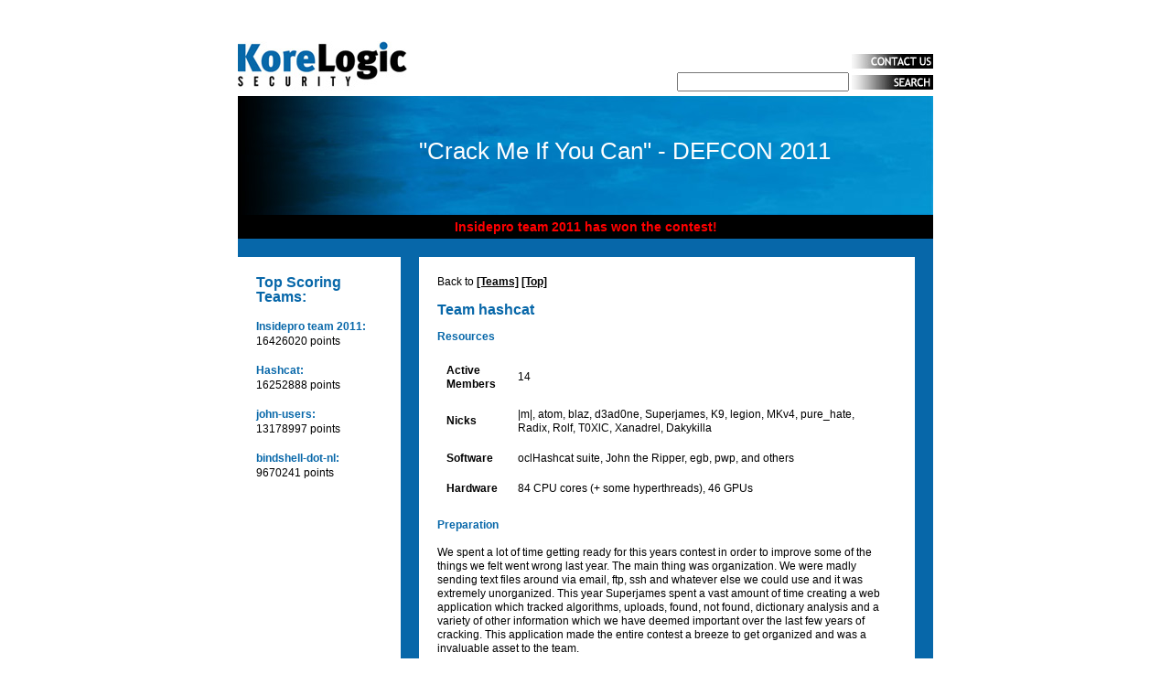

--- FILE ---
content_type: text/html
request_url: https://contest-2011.korelogic.com/team_hashcat.html
body_size: 5824
content:
<!DOCTYPE html PUBLIC "-//W3C//DTD XHTML 1.0 Transitional//EN" "http://www.w3.org/TR/xhtml1/DTD/xhtml1-transitional.dtd">
<html xmlns="http://www.w3.org/1999/xhtml">
<head>
<meta http-equiv="Content-Type" content="text/html; charset=UTF-8" />
<title>"Crack Me If You Can" - DEFCON 2011</title>
<link href="korecss.css" rel="stylesheet" type="text/css" />
<style type="text/css">
<!--
body {
	background-image: url();
	background-repeat: repeat;
	background-color: #FFFFFF;
}
a:link {
	font-weight: bold;
	color: #000000;
	text-decoration: underline;
}
a:visited {
	text-decoration: underline;
	font-weight: bold;
	color: #000000;
}
a:hover {
	text-decoration: underline;
	color: #FF0000;
	font-weight: bold;
}
a:active {
	text-decoration: underline;
	color: #000000;
}
.style14 {
	font-size: 9px;
	color: #666666;
}
.style23 {font-size: 24px}
.style28 {color: #0767A9}
-->
</style>
<script type="text/javascript">
<!--
function MM_swapImgRestore() { //v3.0
  var i,x,a=document.MM_sr; for(i=0;a&&i<a.length&&(x=a[i])&&x.oSrc;i++) x.src=x.oSrc;
}
function MM_preloadImages() { //v3.0
  var d=document; if(d.images){ if(!d.MM_p) d.MM_p=new Array();
    var i,j=d.MM_p.length,a=MM_preloadImages.arguments; for(i=0; i<a.length; i++)
    if (a[i].indexOf("#")!=0){ d.MM_p[j]=new Image; d.MM_p[j++].src=a[i];}}
}

function MM_findObj(n, d) { //v4.01
  var p,i,x;  if(!d) d=document; if((p=n.indexOf("?"))>0&&parent.frames.length) {
    d=parent.frames[n.substring(p+1)].document; n=n.substring(0,p);}
  if(!(x=d[n])&&d.all) x=d.all[n]; for (i=0;!x&&i<d.forms.length;i++) x=d.forms[i][n];
  for(i=0;!x&&d.layers&&i<d.layers.length;i++) x=MM_findObj(n,d.layers[i].document);
  if(!x && d.getElementById) x=d.getElementById(n); return x;
}

function MM_swapImage() { //v3.0
  var i,j=0,x,a=MM_swapImage.arguments; document.MM_sr=new Array; for(i=0;i<(a.length-2);i+=3)
   if ((x=MM_findObj(a[i]))!=null){document.MM_sr[j++]=x; if(!x.oSrc) x.oSrc=x.src; x.src=a[i+2];}
}
//-->
</script>

     <!-- is js enabled? -->
<noscript>
    <style type="text/css">
        .ifjs { display:none; }
    </style>
</noscript>
<!-- / is js enabled? --> 


</head>

<body class="oneColLiqCtr" onload="MM_preloadImages('pix/whitehighlight.png')" link="black" vlink="black" alink="red">
<table width="100%" height="722" border="0" cellpadding="0" cellspacing="0">
  <tr>
    <td height="100" valign="bottom">&nbsp; </td>
    <td width="760" height="100" align="center" valign="bottom" bordercolor="0" bgcolor="#FFFFFF"><table width="100%" height="78" border="0" cellpadding="0" cellspacing="0">
      <tr>
        <td width="458" align="left" valign="bottom"><a href="/"><img src="pix/korelogo.jpg" alt="Korelogic Logo" width="185" height="55" border="0" /></a></td>
        <td width="302" align="right" valign="bottom"><script type="text/javascript">

// Google Internal Site Search script- By JavaScriptKit.com (http://www.javascriptkit.com)
// For this and over 400+ free scripts, visit JavaScript Kit- http://www.javascriptkit.com/
// This notice must stay intact for use

//Enter domain of site to search.
var domainroot="www.korelogic.com"

function Gsitesearch(curobj){
curobj.q.value="site:"+domainroot+" "+curobj.qfront.value
}

            </script>
            <form action="https://www.google.com/search" method="get" name="search" class="searchfield" id="search" onsubmit="Gsitesearch(this)">
              <a href="https://korelogic.com/contact-korelogic.html"><img src="pix/contactbutton.jpg" alt="contact" width="89" height="23" align="absbottom" border="0" /></a><br />
              <input name="q" type="hidden" />
              <div class="ifjs" id="searchhide">
                <input name="qfront" type="text" style="width: 180px" />
                <input name="search2" type="image" src="pix/searchbutton.jpg" align="top" width="89" height="19" />
              </div>
          </form></td>
      </tr>
    </table></td>
    <td height="100">&nbsp;</td>
  </tr>
			<tr height="5">
				<td height="3" valign="bottom"></td>
			  <td width="760" height="3" align="center" bordercolor="00"></td>
			  <td height="3"></td>
  </tr>
			<tr>
    <td height="130" valign="bottom">&nbsp;</td>
    <td width="760" height="130" align="center" bordercolor="00" background="pix/blue-header2.jpg" bgcolor="#0767A9"><table width="100%" height="121" border="0" align="left" cellpadding="0" cellspacing="0">
      <tr>
        <td width="143" height="113" align="left">
								<menumachine name="koremenu" id="m3u0lpy9">
									<csobj t="Component" csref="menumachine/koremenu/menuspecs.menudata"><noscript>
											<table width="175" height="130" border="0" style="solid" cellspacing="0" cellpadding="16" background="pix/whitehighlight.png" bordercolor="black">
			<tr>
				<td><font size="2" face="Trebuchet MS, Geneva, Arial, Helvetica, SunSans-Regular, sans-serif"><strong><a href="/"><font size="2" color="white" face="Trebuchet MS, Geneva, Arial, Helvetica, SunSans-Regular, sans-serif"><span class="whitelink"><a class="navlink" style="color: #0767A9" href="/">HOME</a><br />
										<a style="color: #0767A9" href="https://korelogic.com/solutions.html">SOLUTIONS</a><br />
										<a style="color: #0767A9" href="https://korelogic.com/results.html">RESULTS</a><br />
										<a style="color: #0767A9" href="https://korelogic.com/tools.html">TOOLS</a><br />
										<a style="color: #0767A9" href="https://korelogic.com/resources.html">RESOURCES</a><br />
										<a style="color: #0767A9" href="https://korelogic.com/about-korelogic.html">ABOUT US</a></span></font></td>
			</tr>
		</table>
										</noscript> </csobj> 
									<script type="text/javascript"><!--
var mmfolder=/*URL*/"menumachine/",zidx=1000;
//--></script>
									<script type="text/javascript" src="menumachine/menumachine2.js"></script>
									<script type="text/javascript" src="menumachine/koremenu/menuspecs.js"></script>
									<script type="text/javascript"><!--//settings
pkg.hl("m2zzdwyn",1);
//settings--></script>
								</menumachine>
							</td>
        <td width="76%" valign="middle" class="bigheadline"><div align="left">"Crack Me If You Can" - DEFCON 2011</div></td>
      </tr>
    </table>
    </td>
    <td height="130">&nbsp;</td>
  </tr>
  <tr>
    <td height="26" valign="bottom">&nbsp;</td>
    <td height="26" align="center" bordercolor="00" bgcolor="#000000" class="redtext">Insidepro team 2011 has won the contest!</td>
    <td height="26">&nbsp;</td>
  </tr>
  <tr>
    <td height="396" valign="bottom">&nbsp;</td>
    <td width="760" valign="top" bgcolor="#0767A9"><table width="100%" height="455" border="0" cellpadding="0" cellspacing="0">
      <tr>
        <td width="178" height="100%" valign="top"><div class="leftsidebar" id="leftsidebar">
	  <span class="bluehighlightbigger">Top Scoring Teams: </span><br />
	  <br>
	  <span class="bluehighlight">Insidepro team 2011:</span><br>16426020 points<br /><br />
	  <span class="bluehighlight">Hashcat:</span><br>16252888 points<br /><br />
	  <span class="bluehighlight">john-users:</span><br>13178997 points<br /><br />
	  <span class="bluehighlight">bindshell-dot-nl:</span><br>9670241 points<br /><br />
          <br /><br /><br /><br /><br />
          <br /><br /><br /><br /><br />
          <br /><br /><br /><br /><br />
          <br /><br /><br /><br /><br />
          <br /><br /><br /><br /><br />
        </td>
        <td valign="top">
	  <div class="interiorcontent" id="interiorcontent2">
	  Back to <a href="/teams.html">[Teams]</a> <A HREF="/">[Top]</a><br><br>
          
<span class="bluehighlightbigger">Team hashcat</span><br><br>

<span class="bluehighlight">Resources</span><p>

<span class="interiorbiggertext">

<table cellpadding=8>
 <tr>
  <th>Active Members
  <td>14
 </tr>
 <tr>
  <th>Nicks
  <td>|m|, atom, blaz, d3ad0ne, Superjames, K9, legion, MKv4, pure_hate, Radix,
      Rolf, T0XlC, Xanadrel, Dakykilla
 </tr>
 <tr>
  <th>Software
  <td>oclHashcat suite, John the Ripper, egb, pwp, and others
 </tr>
 <tr>
  <th>Hardware
  <td>
       84 CPU cores (+ some hyperthreads), 46 GPUs
 </tr>
</table>
<br>

<span class="bluehighlight">Preparation</span><br><br>

We spent a lot of time getting ready for this years contest in order to
improve some of the things we felt went wrong last year. The main thing was
organization. We were madly sending text files around via email, ftp, ssh and
whatever else we could use and it was extremely unorganized. This year
Superjames spent a vast amount of time creating a web application which
tracked algorithms, uploads, found, not found, dictionary analysis and a
variety of other information which we have deemed important over the last few
years of cracking. This application made the entire contest a breeze to get
organized and was a invaluable asset to the team.<br><br>

<span class="bluehighlight">During the Contest</span><br><br>

Since we knew that this year's competition was not about total number of
cracked passes but more like the weighting of the hash-type, we did
<em>not</em> attack the usual suspects like MD5, NTLM oder SHA1. We immediately
started to go for the hard ones, especially that ones that are supported by
oclHashcat-plus such as md5crypt and phpass. Both of the hashes gave 1000
points each and are fully supported. Additionally we had an defcon edition of
oclHashcat-plus that also support {SHA}, {SSHA}, raw SHA1, MySQL. This version
was specificly coded for the contest since we knew the guys from KoreLogic
would pick hash types which were not supported by current GPU proccessing. The
rest of the team set out to find how the passes were generated. We quickly
spotted the dates first, so we took the maskprocessor and ran it with 
<code>-1 .-/ -2 0123 ?2?d?1?2?d?1?d?d</code>. Soon we realized those masks are
mostly used in all the algorithms. So it looks like that if you find one mask,
you just have to run it on all the algorithms to get the most out of it.<br><br>


<span class="bluehighlight">Adding mscash2 Support</span><br><br>

We realized that mscash2 gave so many points, but it's freaking slow. The only
tool that supported it was John and latest omp build gave me only 545/s on my
4200+. On a Intel 17 965 Extreme we were only getting about 75/s which was
seriously slow. We started to attack the Mscach2 and were able to recover a few
but not enough to put us in the lead. At this point the contest had been
running for about 12 hours and the first stats came up we saw that the other
teams we making a run at the mscash2 hashes. We had no choice. since our focus
is utilizing the GPU rather than the CPU. so Atom stopped all cracking and
focused on implementing the mscash2 algorithm for the -plus version. He started
with the AMD version because most of the people on the team were using AMD
gpus. About 6 hours later we had our first working version but it was painfuly
slow. 18000/s on my hd6990. It was however, at least 30 times faster than jtr's
CPU-only version.<br><br>

The rest of the team started using it to crack while Atom spent his time
optimizing it a bit. Atom found out that it's possible to precompute 2/4 sha1
transforms of the PBKDF2. This and some other relevant optimizations lead to an
end result of 112k/s on an stock clock hd6990.<br><br>

At this point we started looking for patterns in the mscache2 since it was
obvious the same patterns we present in all the hash types. Once a pattern was
found it was used to attack all the other algoritms. About 8 hours before
deadline Atom decided to port the mscash2 to nvidia. Once a beta version of
this was done it was  sent to radix who has a nice 7 gpu nvidia rig and the
results kicked in massive. we got about 115 mscash2 in a single 10 minute
run.<br><br>

It was at this point we realized there must be a bug in the AMD version since
the Nvidia version worked perfectly so Atom dropped back out of cracking to hunt
down the bug. It took about 6 hours to find out that a sizeof() used the wrong
datatype. Atom fixed it but at this point we only had about 30 minutes left. So
we uploaded the new amd kernel to D3adone's GPU cracking box which is a an 8 x
hd6970 rig, At this point we were now making 450k on mscash2. We started with
545/s and now we are at 450k/s.<br><br>

<span class="bluehighlight">Last Minutes of the Contest</span><br><br>

In the last 20 minutes we found 30 more mscash2. We uploaded them but then
Korelogic cut off the line while we were still finding more and more mscash2.
10 minutes after deadline we had 15 more mscash2 but it was to late. We are
very happy to get a honorable second place and congratulate the Inside Pro team
on a good battle.<br><br>

<span class="bluehighlight">Final Thoughts</span><br><br>

This contest showed that oclhashcat-plus has the potential to be one of the
best and most versatile crackers. We just need to add more algorithms and keep
them secret from Minga. We could crack only 50% of the algorithms with hashcat
tools, so the plan is now to add more algorithms to oclHashcat-plus. Expect a
new version soon which will support:
<ul>
 <li> SHA1
 <li> MySQL
 <li> SHA-1(Base64)
 <li> SSHA-1(Base64)
 <li> MSSQL(2000)
 <li> SHA256
 <li> Oracle11g
 <li> mscash2
 <li> MSSQL(2005)
</ul>

...and more later. This will hopefully prepare us better for next year's
CMIYC.<br><br>


<center>
<table border=1>
 <tr>
   <th>Name<th>CPUs<th>GPUs<th>OS<th>Software in Addition to *hashcats
 <tr>
   <td>|m|	<td>Q6600 x 1			<td>5870 x 1			<td>XP 32		<td>&nbsp;
 <tr>
   <td>atom	<td>AMD Athlon 64 X2 6000+	<td>HD6990			<td>Linux 64		<td>jtr
 <tr>
   <td>blaz	<td>i7 930 + AMD X6 1035T	<td>9800gtx + 6570		<td>Win7 64		<td>jtr, egb, pwp
 <tr>
   <td>d3ad0ne	<td>x5650 x2, 980x x1		<td>6970's x8, GTX 480's x4	<td>Linux 64		<td>jtr
 <tr>
   <td>Superjames<td>i7 860			<td>5870 x 2			<td>Linux 64		<td>jtr
 <tr>
   <td>K9	<td>E8400			<td>4870			<td>Win7 32, Win7 64	<td>pwp, ighash
 <tr>
   <td>legion	<td>Q6600 x 2			<td>8800 gts x 1		<td>XP 64,  Win7 64	<td>pwp, egb
 <tr>
   <td>MKv4	<td>3.1ghz x2			<td>HD5770			<td>Win7 x64, Linux x64	<td>ophcrack, pwp
 <tr>
   <td>pure_hate<td>i7 965 Extreme		<td>6990 x 3			<td>Linux x64		<td>jtr
 <tr>
   <td>Radix	<td>2x E5645 1x 1055T		<td>GTX 580 x 7 5870x2		<td>Linux x64		<td>&nbsp;
 <tr>
   <td>Rolf	<td>T1090			<td>GTX 480 x 2			<td>Win7 x64		<td>pwp, egb, Accentsoft
 <tr>
   <td>T0XlC	<td>1x E5504			<td>GTX480 x 1			<td>Win7 x64		<td>pwp, egb
 <tr>
   <td>Xanadrel	<td>i7 950			<td>5770 x 1			<td>XP 32		<td>jtr
 <tr>
   <td>Dakykilla<td>i7 965 Extreme		<td>6990 x 3			<td>Linux x64		<td>jtr
</table>
</center>


	  <br><br>
	  <br><br>
	  <br><br>
	  <br><br>

          </div>
          <br /></td>
      </tr>

    </table></td>
    <td>&nbsp;</td>
  </tr>
  <tr>
    <td height="65" valign="bottom">&nbsp;</td>
    <td width="760" height="65" align="center" valign="middle" bordercolor="0" background="pix/bottomfade.jpg" bgcolor="#0767A9"><p><strong>Please <a href="https://korelogic.com/contact-korelogic.html">contact us</a> if you would like more information about our services, tools, or careers with us.<br />
          <span class="style14"><a href="/">HOME</a> : <a href="https://korelogic.com/solutions.html">SOLUTIONS</a> : <a href="https://korelogic.com/results.html">RESULTS</a> : <a href="https://korelogic.com/tools.html">TOOLS</a> : <a href="https://korelogic.com/resources.html">RESOURCES</a> : <a href="https://korelogic.com/about-korelogic.html">ABOUT KORELOGIC</a><br />
          <a href="https://korelogic.com/privacy-korelogic.html">Privacy Policy</a> : Copyright 2025. KoreLogic Security. All rights reserved</span></strong></p>    </td>
    <td height="65">&nbsp;</td>
  </tr>
</table>
</body>
</html>


--- FILE ---
content_type: text/css
request_url: https://contest-2011.korelogic.com/korecss.css
body_size: 2415
content:
@charset "UTF-8";
body {
	background: #666666;
	text-align: left; /* this centers the container in IE 5* browsers. The text is then set to the left aligned default in the #container selector */
	color: #000000;
	font-family: "Trebuchet MS", Arial;
	font-size: 12px;
	padding: 0;
	margin: 0;
	line-height: 16px;
}
.bluehighlight {
	font-weight: bold;
	color: #0767A9;
}
.bluehighlightbigger {
	font-weight: bold;
	color: #0767A9;
	font-size: 16px;
}
.bodycopy {
	margin: 0px;
	padding-top: 35px;
	padding-right: 50px;
	padding-bottom: 50px;
	padding-left: 50px;
}
.thrColLiq #container {
	width: auto;  /* this will create a container 80% of the browser width */
	background: #FFFFFF;
	margin: 0 auto; /* the auto margins (in conjunction with a width) center the page */
	border: 1px solid #000000;
	text-align: left; /* this overrides the text-align: center on the body element. */
}
/* Tips for sidebars:
1. Since we are working in percentages, it's best not to use side padding on the sidebars. It will be added to the width for standards compliant browsers creating an unknown actual width. 
2. Space between the side of the div and the elements within it can be created by placing a left and right margin on those elements as seen in the ".thrColLiq #sidebar1 p" rule.
3. Since Explorer calculates widths after the parent element is rendered, you may occasionally run into unexplained bugs with percentage-based columns. If you need more predictable results, you may choose to change to pixel sized columns.
*/
.thrColLiq #sidebar1 {
  float: left; /* this element must precede in the source order any element you would like it be positioned next to */
  width: 22%; /* since this element is floated, a width must be given */
  background: #EBEBEB; /* the background color will be displayed for the length of the content in the column, but no further */
  padding: 15px 0; /* top and bottom padding create visual space within this div  */
}
.thrColLiq #sidebar2 {
  float: right; /* this element must precede in the source order any element you would like it be positioned next to */
  width: 23%; /* since this element is floated, a width must be given */
  background: #EBEBEB; /* the background color will be displayed for the length of the content in the column, but no further */
  padding: 15px 0; /* top and bottom padding create visual space within this div  */
}
.thrColLiq #sidebar1 p, .thrColLiq #sidebar1 h3, .thrColLiq #sidebar2 p, .thrColLiq #sidebar2 h3 {
  margin-left: 10px; /* the left and right margin should be given to every element that will be placed in the side columns */
  margin-right: 10px;
}
/* Tips for mainContent:
1. the space between the mainContent and sidebars is created with the left and right margins on the mainContent div.
2. to avoid float drop at a supported minimum 800 x 600 resolution, elements within the mainContent div should be 300px or smaller (this includes images).
3. in the Internet Explorer Conditional Comment below, the zoom property is used to give the mainContent "hasLayout." This avoids several IE-specific bugs.
*/
.thrColLiq #mainContent {
  margin: 0 24% 0 23.5%; /* the right and left margins on this div element creates the two outer columns on the sides of the page. No matter how much content the sidebar divs contain, the column space will remain. You can remove this margin if you want the #mainContent div's text to fill the sidebar spaces when the content in each sidebar ends. */
}
/* Miscellaneous classes for reuse */
.fltrt { /* this class can be used to float an element right in your page. The floated element must precede the element it should be next to on the page. */
  float: right;
  margin-left: 8px;
}
.fltlft { /* this class can be used to float an element left in your page The floated element must precede the element it should be next to on the page. */
  float: left;
  margin-right: 8px;
}
.clearfloat { /* this class should be placed on a div or break element and should be the final element before the close of a container that should fully contain its child floats */
  clear: both;
  height: 0;
  font-size: 1px;
  line-height: 0px;
}
.footer {
	font-size: 10px;
	color: #FFFFFF;
	text-indent: 0px;
	padding-left: 30px;
	line-height: 12px;
}
.subhead {
	font-weight: bold;
	font-size: 13px;
}
.bodycopyindent {
	color: #002266;
	width: 420px;
	margin-left: 40px;
	background-color: #CCCCCC;
	padding: 20px;
	font-family: Arial, Helvetica, sans-serif;
	font-size: 12px;
}
.splashcomments {
	background-color: #FFFFFF;
	background-image: url(pix/bluefade-short.jpg);
	background-repeat: no-repeat;
	background-position: bottom;
	height: 100px;
	margin-top: 0px;
	margin-right: 20px;
	margin-bottom: 10px;
	margin-left: 20px;
	padding-top: 10px;
	padding-right: 20px;
	padding-bottom: 20px;
	padding-left: 20px;
}
.bottomspace {
	padding-bottom: 10px;
}
.biglinkbox {
	text-align: left;
	font-weight: bold;
	color: #FFFFFF;
	border: 1px solid #FFFFFF;
	font-size: 15px;
	padding-top: 5px;
	padding-right: 8px;
	padding-bottom: 5px;
	padding-left: 8px;
}
.medlinkbox {
	font-size: 15px;
	text-align: right;
	font-weight: bold;
	color: #FFFFFF;
	border: 1px solid #FFFFFF;
	padding: 5px;
	height: 20px;
}
.splashmaincontent {
	background-color: #FFFFFF;
	background-image: url(pix/bluefade.jpg);
	background-repeat: no-repeat;
	background-position: bottom;
	height: 170px;
	margin-top: 20px;
	margin-right: 20px;
	margin-bottom: 0px;
	margin-left: 20px;
	padding-top: 20px;
	padding-right: 15px;
	padding-bottom: 20px;
	padding-left: 20px;
}
.splashsidebar {
	background-color: #FFFFFF;
	background-image: url(pix/bluefade.jpg);
	background-repeat: no-repeat;
	background-position: bottom;
	height: 310px;
	margin-top: 0px;
	margin-right: 20px;
	margin-bottom: 10px;
	margin-left: 20px;
	padding-top: 20px;
	padding-right: 20px;
	padding-bottom: 20px;
	padding-left: 20px;
	overflow: auto;
	line-height: 15px;
}
.comments {
	font-size: 11px;
	line-height: 12px;
}
.commentsbold {
	font-size: 11px;
	line-height: 12px;
	font-weight: bold;
}
.linkbox {
	color: #0767A9;
	text-decoration: none;
	padding: 0px;
	width: auto;
	border: thin solid #0767A9;
	margin: 5px;
}
.commentsbluehead {
	font-size: 12px;
	line-height: 12px;
	color: #0767A9;
	font-weight: bold;
}
.splashbigtext {
	font-size: 15px;
	line-height: 17px;
}
.bigheadline {
	font-size: 26px;
	color: #FFFFFF;
	line-height: 26px;
	padding-bottom: 8px;
	font-weight: normal;
	text-align: left;
	padding-left: 15px;
}
.mediumheadlineblue {
	font-size: 20px;
	color: #0767A9;
	line-height: 20px;
	padding-bottom: 8px;
	font-weight: bold;
	text-align: left;
}
.mediumheadlineblack {
	font-size: 20px;
	color: #000000;
	line-height: 20px;
	font-weight: bold;
	text-align: left;
}
.photoleft {
	float: left;
	clear: left;
	margin-right: 20px;
	margin-bottom: 10px;
}
.photoright {
	float: right;
	clear: right;
	margin-bottom: 10px;
	margin-left: 20px;
}
.headerbar {
	background-color: #000000;
	width: 425px;
	margin-left: 20px;
	color: #FFFFFF;
	font-weight: bold;
	font-size: 14px;
	padding-left: 10px;
	padding-top: 2px;
	margin-top: 10px;
	height: 20px;
}
.headerbar2 {
	background-color: #000000;
	width: 235px;
	margin-left: 20px;
	color: #FFFFFF;
	font-weight: bold;
	font-size: 14px;
	padding-left: 10px;
	margin-top: 20px;
	height: 20px;
	padding-top: 2px;
	margin-right: 0px;
}
.redtext {
	color: #FF0000;
	font-weight: bold;
	font-size: 14px;
}
.searchtext {
	color: #CCCCCC;
}
.leftsidebar {
	background-color: #FFFFFF;
	background-image: url(pix/bluefade.jpg);
	background-repeat: no-repeat;
	background-position: bottom;
	height: auto;
	padding-top: 20px;
	padding-right: 15px;
	padding-bottom: 20px;
	padding-left: 20px;
	width: 143px;
	margin-top: 20px;
	margin-right: 0px;
	margin-bottom: 0px;
	margin-left: 0px;
}
.interiorcontent {
	background-color: #FFFFFF;
	background-image: url(pix/bluefade.jpg);
	background-repeat: repeat-x;
	background-position: bottom;
	height: auto;
	margin-top: 20px;
	margin-right: 20px;
	margin-bottom: 0px;
	margin-left: 20px;
	overflow: auto;
	line-height: 15px;
	padding: 20px;
	width: 502px;
}
.interiorcontentwide {
	background-color: #FFFFFF;
	background-image: url(pix/bluefade.jpg);
	background-repeat: repeat-x;
	background-position: bottom;
	height: auto;
	margin-top: 20px;
	margin-right: 0px;
	margin-bottom: 0px;
	margin-left: 0px;
	overflow: auto;
	line-height: 15px;
	padding: 20px;
	width: 912px;
}
.bodycopyblueit {
	font-style: italic;
	font-weight: bold;
	color: #0666A7;
	font-size: 14px;
}
.bigcheck {
	font-family: Verdana, Arial, Helvetica, sans-serif;
	font-size: 18px;
	color: #CC0000;
	font-weight: bold;
}
.tablebluefadeback {
	background-image: url(pix/bluefade-table.jpg);
	background-repeat: repeat-x;
	background-position: bottom;
	font-size: 11px;
	line-height: 12px;
}
.interiorbiggertext {
	font-size: 13px;
	line-height: 16px;
}
.interiorheaderbar {
	background-color: #000000;
	width: 532px;
	margin-left: 20px;
	color: #FFFFFF;
	font-weight: bold;
	font-size: 14px;
	padding-left: 10px;
	margin-top: 20px;
	height: 20px;
	padding-top: 2px;
}
.searchfield {
}
#footer {
	height: 150px;
	width: 700px;
}
.leftsidebarjusttext {
	background-color: #FFFFFF;
	background-image: url(pix/bluefade.jpg);
	background-repeat: no-repeat;
	background-position: bottom;
	height: 900px;
	padding-top: 20px;
	padding-right: 15px;
	padding-bottom: 20px;
	padding-left: 20px;
	width: 143px;
	margin-top: 20px;
}
.photoleftlong {
	float: left;
	clear: left;
	margin-right: 20px;
	margin-bottom: 20px;
}
.whitelink { color: #fff; }


--- FILE ---
content_type: text/javascript
request_url: https://contest-2011.korelogic.com/menumachine/koremenu/menuspecs.js
body_size: 2083
content:
/*
MenuMachine 2 definition file - do not edit. http://menumachine.com
2.2.1 :: koremenu
*/
var menuName="koremenu";
var pkg=new menuPackage(menuName,1,0,0,0,1,0,0,0,1);
/*s*/
pkg.aB("mce5be93","",10.9375,6.75,0,0,0,0,0,0,0,0,0,"v",100,"",0,0,"",0,"black",0,0,"black",0,0,0,"","","","",0,0,0,0,0,0,0,0,0);
pkg.aI("mba66770","mce5be93",10.9375,1.125,0,0,"HOME","",/*URL*/"../../","",/*URL*/"../../pix/transparentbutton.png",/*URL*/"../../pix/whitehighlight.png",/*URL*/"../../pix/redbutton.png",0,0,0,0,"","",0,0,"Trebuchet MS,Geneva,Arial,Helvetica,SunSans-Regular,sans-serif","","white",0.75,1,0,0,"black",0,0,0,1.25,0.0625,"",1,"","","black",0.75,1,0,0,"black",0,0,0,1.25,0.0625,"",0);
pkg.aI("m2zzdwyj","mce5be93",10.9375,1.125,0,1.125,"SOLUTIONS","",/*URL*/"http://www.korelogic.com/solutions.html","",/*URL*/"../../pix/transparentbutton.png",/*URL*/"../../pix/whitehighlight.png",/*URL*/"../../pix/redbutton.png",0,0,0,0,"","",1,1);
pkg.aI("m2zzdwyk","mce5be93",10.9375,1.125,0,2.25,"RESULTS","",/*URL*/"http://www.korelogic.com/results.html","",/*URL*/"../../pix/transparentbutton.png",/*URL*/"../../pix/whitehighlight.png",/*URL*/"../../pix/redbutton.png",0,0,0,0,"","",2,1);
pkg.aI("m2zzdwyl","mce5be93",10.9375,1.125,0,3.375,"TOOLS","",/*URL*/"http://www.korelogic.com/tools.html","",/*URL*/"../../pix/transparentbutton.png",/*URL*/"../../pix/whitehighlight.png",/*URL*/"../../pix/redbutton.png",0,0,0,0,"","",3,1);
pkg.aI("m2zzdwym","mce5be93",10.9375,1.125,0,4.5,"RESOURCES","",/*URL*/"http://www.korelogic.com/resources.html","",/*URL*/"../../pix/transparentbutton.png",/*URL*/"../../pix/whitehighlight.png",/*URL*/"../../pix/redbutton.png",0,0,0,0,"","",4,1);
pkg.aI("m2zzdwyn","mce5be93",10.9375,1.125,0,5.625,"ABOUT KORELOGIC","",/*URL*/"http://www.korelogic.com/about-korelogic.html","",/*URL*/"../../pix/transparentbutton.png",/*URL*/"../../pix/whitehighlight.png",/*URL*/"../../pix/redbutton.png",0,0,0,0,"","",5,1);
/*f*/
__menuHolder.aP(pkg);
var __l=__br.un?"un.js":(__br.ie?"iedom.js":(__br.dom?"w3cdom.js":""));
document.write(_sTs+mmfolder+"core/"+__l+_sTe);
